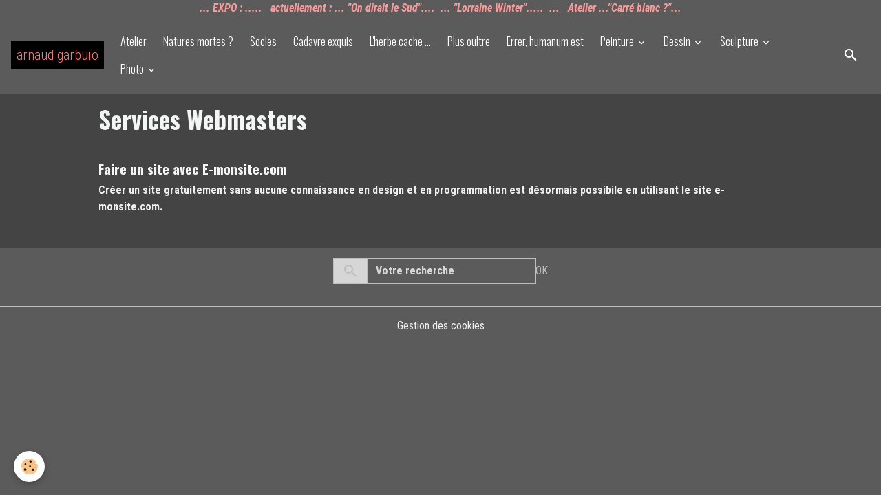

--- FILE ---
content_type: text/html; charset=UTF-8
request_url: http://www.arnaudgarbuio.com/annuaire/services-webmasters/
body_size: 67850
content:

<!DOCTYPE html>
<html lang="fr">
    <head>
        <title>Services Webmasters</title>
        <meta name="theme-color" content="rgb(91, 91, 91)">
        <meta name="msapplication-navbutton-color" content="rgb(91, 91, 91)">
        <!-- METATAGS -->
        <!-- rebirth / basic -->
<!--[if IE]>
<meta http-equiv="X-UA-Compatible" content="IE=edge">
<![endif]-->
<meta charset="utf-8">
<meta name="viewport" content="width=device-width, initial-scale=1, shrink-to-fit=no">
    <meta name="description" content="" />
    <link href="//www.arnaudgarbuio.com/fr/themes/designlines/602404d004d41a8dea5a2cef.css?v=ea247076b587560dba4530d237fe44e6" rel="stylesheet">
    <link rel="canonical" href="http://www.arnaudgarbuio.com/annuaire/services-webmasters/">
<meta name="generator" content="e-monsite (e-monsite.com)">


<link href="https://fonts.googleapis.com/css?family=Indie%20Flower:300,400,700&amp;display=swap" rel="stylesheet">

            
    <link rel="preconnect" href="https://fonts.googleapis.com">
    <link rel="preconnect" href="https://fonts.gstatic.com" crossorigin="anonymous">
    <link href="https://fonts.googleapis.com/css?family=Roboto+Condensed:300,300italic,400,400italic,700,700italic%7COswald:300,300italic,400,400italic,700,700italic%7CDancing+Script:300,300italic,400,400italic,700,700italic&display=swap" rel="stylesheet">

<link href="//www.arnaudgarbuio.com/themes/combined.css?v=6_1642769533_245" rel="stylesheet">


<link rel="preload" href="//www.arnaudgarbuio.com/medias/static/themes/bootstrap_v4/js/jquery-3.6.3.min.js?v=26012023" as="script">
<script src="//www.arnaudgarbuio.com/medias/static/themes/bootstrap_v4/js/jquery-3.6.3.min.js?v=26012023"></script>
<link rel="preload" href="//www.arnaudgarbuio.com/medias/static/themes/bootstrap_v4/js/popper.min.js?v=31012023" as="script">
<script src="//www.arnaudgarbuio.com/medias/static/themes/bootstrap_v4/js/popper.min.js?v=31012023"></script>
<link rel="preload" href="//www.arnaudgarbuio.com/medias/static/themes/bootstrap_v4/js/bootstrap.min.js?v=31012023" as="script">
<script src="//www.arnaudgarbuio.com/medias/static/themes/bootstrap_v4/js/bootstrap.min.js?v=31012023"></script>
<script src="//www.arnaudgarbuio.com/themes/combined.js?v=6_1642769533_245&lang=fr"></script>
<script type="application/ld+json">
    {
        "@context" : "https://schema.org/",
        "@type" : "WebSite",
        "name" : "arnaud garbuio",
        "url" : "http://www.arnaudgarbuio.com/"
    }
</script>

<meta name="google-site-verification" content="_bYqfvdchv3tato1vkMtJM7fCb-83HfBGCn6kxdP2hw" />



        <!-- //METATAGS -->
            <script src="//www.arnaudgarbuio.com/medias/static/js/rgpd-cookies/jquery.rgpd-cookies.js?v=2084"></script>
    <script>
                                    $(document).ready(function() {
            $.RGPDCookies({
                theme: 'bootstrap_v4',
                site: 'www.arnaudgarbuio.com',
                privacy_policy_link: '/about/privacypolicy/',
                cookies: [{"id":null,"favicon_url":"https:\/\/ssl.gstatic.com\/analytics\/20210414-01\/app\/static\/analytics_standard_icon.png","enabled":true,"model":"google_analytics","title":"Google Analytics","short_description":"Permet d'analyser les statistiques de consultation de notre site","long_description":"Indispensable pour piloter notre site internet, il permet de mesurer des indicateurs comme l\u2019affluence, les produits les plus consult\u00e9s, ou encore la r\u00e9partition g\u00e9ographique des visiteurs.","privacy_policy_url":"https:\/\/support.google.com\/analytics\/answer\/6004245?hl=fr","slug":"google-analytics"},{"id":null,"favicon_url":"","enabled":true,"model":"addthis","title":"AddThis","short_description":"Partage social","long_description":"Nous utilisons cet outil afin de vous proposer des liens de partage vers des plateformes tiers comme Twitter, Facebook, etc.","privacy_policy_url":"https:\/\/www.oracle.com\/legal\/privacy\/addthis-privacy-policy.html","slug":"addthis"}],
                modal_title: 'Gestion\u0020des\u0020cookies',
                modal_description: 'd\u00E9pose\u0020des\u0020cookies\u0020pour\u0020am\u00E9liorer\u0020votre\u0020exp\u00E9rience\u0020de\u0020navigation,\nmesurer\u0020l\u0027audience\u0020du\u0020site\u0020internet,\u0020afficher\u0020des\u0020publicit\u00E9s\u0020personnalis\u00E9es,\nr\u00E9aliser\u0020des\u0020campagnes\u0020cibl\u00E9es\u0020et\u0020personnaliser\u0020l\u0027interface\u0020du\u0020site.',
                privacy_policy_label: 'Consulter\u0020la\u0020politique\u0020de\u0020confidentialit\u00E9',
                check_all_label: 'Tout\u0020cocher',
                refuse_button: 'Refuser',
                settings_button: 'Param\u00E9trer',
                accept_button: 'Accepter',
                callback: function() {
                    // website google analytics case (with gtag), consent "on the fly"
                    if ('gtag' in window && typeof window.gtag === 'function') {
                        if (window.jsCookie.get('rgpd-cookie-google-analytics') === undefined
                            || window.jsCookie.get('rgpd-cookie-google-analytics') === '0') {
                            gtag('consent', 'update', {
                                'ad_storage': 'denied',
                                'analytics_storage': 'denied'
                            });
                        } else {
                            gtag('consent', 'update', {
                                'ad_storage': 'granted',
                                'analytics_storage': 'granted'
                            });
                        }
                    }
                }
            });
        });
    </script>
        <script async src="https://www.googletagmanager.com/gtag/js?id=G-4VN4372P6E"></script>
<script>
    window.dataLayer = window.dataLayer || [];
    function gtag(){dataLayer.push(arguments);}
    
    gtag('consent', 'default', {
        'ad_storage': 'denied',
        'analytics_storage': 'denied'
    });
    
    gtag('js', new Date());
    gtag('config', 'G-4VN4372P6E');
</script>

        
    <!-- Global site tag (gtag.js) -->
        <script async src="https://www.googletagmanager.com/gtag/js?id=(UA-15643123-1)"></script>
        <script>
        window.dataLayer = window.dataLayer || [];
        function gtag(){dataLayer.push(arguments);}

gtag('consent', 'default', {
            'ad_storage': 'denied',
            'analytics_storage': 'denied'
        });
        gtag('set', 'allow_ad_personalization_signals', false);
                gtag('js', new Date());
        gtag('config', '(UA-15643123-1)');
    </script>
                <script src="//www.arnaudgarbuio.com/medias/static/themes/ems_framework/js/masonry.pkgd.min.js"></script>
        <script src="//www.arnaudgarbuio.com/medias/static/themes/ems_framework/js/imagesloaded.pkgd.min.js"></script>
                            </head>
    <body id="annuaire_run_services-webmasters" data-template="default">
        

                <!-- CUSTOMIZE AREA -->
        <div id="top-site">
            <p style="text-align: center;"><span style="color:#ff9999;"><span style="color:#ff9999;"><span style="color:#ff9999;"><span style="color:#ff9999;"><span style="color:#ff9999;"><span style="color:#ff9999;"><span style="color:#ff9999;"><span style="color:#ff9999;"><span style="color:#ff9999;"><span style="color:#ff9999;"><span style="color:#ff9999;"><span style="color:#ff9999;"><span style="color:#ff9999;"><span style="color:#ff9999;"><span style="color:#ff9999;"><span style="color:#ff9999;"><strong style="font-style: italic;">... EXPO&nbsp;: </strong><strong style="font-style: italic;">...</strong></span></span></span></span></span></span></span></span></span></span></span></span><span style="color:#ff9999;"><span style="color:#ff9999;"><span style="color:#ff9999;"><span style="color:#ff9999;"><span style="color:#ff9999;"><span style="color:#ff9999;"><em><strong>.</strong></em></span></span></span></span></span></span></span></span><span style="color:#ff9999;"><em><strong>.&nbsp; &nbsp;actuellement :&nbsp;... &quot;On dirait le Sud&quot;....&nbsp; ... &quot;Lorraine Winter&quot;.....&nbsp; ...&nbsp;&nbsp;</strong></em></span></span><em><strong>&nbsp;Atelier ...&quot;Carr&eacute; blanc ?&quot;...</strong></em></span></p>

        </div>
                <!-- BRAND TOP -->
        
        <!-- NAVBAR -->
                                                                <nav class="navbar navbar-expand-lg " id="navbar" data-animation="sliding">
                                                                    <a aria-label="brand" class="navbar-brand d-inline-flex align-items-center" href="http://www.arnaudgarbuio.com/">
                                                                        <span class="brand-titles d-lg-flex flex-column align-items-start">
                            <span class="brand-title d-inline-block">arnaud garbuio</span>
                                                        <span class="brand-subtitle d-none">art graphique, peinture, sculpture, installation, photographie</span>
                                                    </span>
                                            </a>
                                                    <button id="buttonBurgerMenu" title="BurgerMenu" class="navbar-toggler collapsed" type="button" data-toggle="collapse" data-target="#menu">
                    <span></span>
                    <span></span>
                    <span></span>
                    <span></span>
                </button>
                <div class="collapse navbar-collapse " id="menu">
                                                                                                                <ul class="navbar-nav navbar-menu nav-all nav-all-left">
                                                                                                                                                                                            <li class="nav-item" data-index="1">
                            <a class="nav-link" href="http://www.arnaudgarbuio.com/pages/atelier.html" onclick="window.open(this.href);return false;">
                                                                Atelier
                            </a>
                                                                                </li>
                                                                                                                                                                                            <li class="nav-item" data-index="2">
                            <a class="nav-link" href="http://www.arnaudgarbuio.com/pages/natures-mortes.html">
                                                                Natures mortes ?
                            </a>
                                                                                </li>
                                                                                                                                                                                            <li class="nav-item" data-index="3">
                            <a class="nav-link" href="http://www.arnaudgarbuio.com/pages/socles/">
                                                                Socles
                            </a>
                                                                                </li>
                                                                                                                                                                                            <li class="nav-item" data-index="4">
                            <a class="nav-link" href="http://www.arnaudgarbuio.com/pages/cadavre-exquis.html">
                                                                Cadavre exquis
                            </a>
                                                                                </li>
                                                                                                                                                                                            <li class="nav-item" data-index="5">
                            <a class="nav-link" href="http://www.arnaudgarbuio.com/pages/l-herbe-cache-et-la-pluie-efface.html">
                                                                L'herbe cache ...
                            </a>
                                                                                </li>
                                                                                                                                                                                            <li class="nav-item" data-index="6">
                            <a class="nav-link" href="http://www.arnaudgarbuio.com/pages/plus-oultre.html">
                                                                Plus oultre
                            </a>
                                                                                </li>
                                                                                                                                                                                            <li class="nav-item" data-index="7">
                            <a class="nav-link" href="http://www.arnaudgarbuio.com/pages/errer-humanum-est.html">
                                                                Errer, humanum est
                            </a>
                                                                                </li>
                                                                                                                                                                                                                                                                            <li class="nav-item dropdown" data-index="8">
                            <a class="nav-link dropdown-toggle" href="http://www.arnaudgarbuio.com/pages/peinture/">
                                                                Peinture
                            </a>
                                                                                        <div class="collapse dropdown-menu">
                                    <ul class="list-unstyled">
                                                                                                                                                                                                                                                                    <li>
                                                <a class="dropdown-item" href="http://www.arnaudgarbuio.com/pages/vers-ronchamp.html">
                                                    Vers Ronchamp
                                                </a>
                                                                                                                                            </li>
                                                                                                                                                                                                                                                                    <li>
                                                <a class="dropdown-item" href="http://www.arnaudgarbuio.com/pages/peinture/le-vivre-ensemble.html">
                                                    Le vivre ensemble
                                                </a>
                                                                                                                                            </li>
                                                                                                                                                                                                                                                                    <li>
                                                <a class="dropdown-item" href="http://www.arnaudgarbuio.com/pages/peinture/emerveilles.html">
                                                    Emerveillés
                                                </a>
                                                                                                                                            </li>
                                                                                                                                                                                                                                                                    <li>
                                                <a class="dropdown-item" href="http://www.arnaudgarbuio.com/pages/peinture/dites-33.html">
                                                    Dites 33
                                                </a>
                                                                                                                                            </li>
                                                                                                                                                                                                                                                                    <li>
                                                <a class="dropdown-item" href="http://www.arnaudgarbuio.com/pages/peinture/confiance.html">
                                                    Confiance
                                                </a>
                                                                                                                                            </li>
                                                                                                                                                                                                                                                                    <li>
                                                <a class="dropdown-item" href="http://www.arnaudgarbuio.com/pages/peinture/portrait-ude-2.html">
                                                    Portrait-ude 2
                                                </a>
                                                                                                                                            </li>
                                                                                                                                                                                                                                                                    <li>
                                                <a class="dropdown-item" href="http://www.arnaudgarbuio.com/pages/peinture/portrait-ude.html">
                                                    Portrait-ude
                                                </a>
                                                                                                                                            </li>
                                                                                                                                                                                                                                                                    <li>
                                                <a class="dropdown-item" href="http://www.arnaudgarbuio.com/pages/peinture/les-malgre-eux.html">
                                                    Les malgré-eux
                                                </a>
                                                                                                                                            </li>
                                                                                                                                                                                                                                                                    <li>
                                                <a class="dropdown-item" href="http://www.arnaudgarbuio.com/pages/peinture/la-scene.html">
                                                    La scène
                                                </a>
                                                                                                                                            </li>
                                                                                                                                                                                                                                                                    <li>
                                                <a class="dropdown-item" href="http://www.arnaudgarbuio.com/pages/peinture/homme-a-l-enfant.html">
                                                    Homme à l'enfant
                                                </a>
                                                                                                                                            </li>
                                                                                                                                                                                                                                                                    <li>
                                                <a class="dropdown-item" href="http://www.arnaudgarbuio.com/pages/peinture/hot-club.html">
                                                    Hot Club
                                                </a>
                                                                                                                                            </li>
                                                                                                                                                                                                                                                                    <li>
                                                <a class="dropdown-item" href="http://www.arnaudgarbuio.com/pages/peinture/p.html">
                                                    Patrimoine
                                                </a>
                                                                                                                                            </li>
                                                                                                                                                                                                                                                                    <li>
                                                <a class="dropdown-item" href="http://www.arnaudgarbuio.com/pages/peinture/les-egares.html">
                                                    Les égarés
                                                </a>
                                                                                                                                            </li>
                                                                                                                                                                                                                                                                    <li>
                                                <a class="dropdown-item" href="http://www.arnaudgarbuio.com/pages/peinture/nostalgie.html">
                                                    Nostalgie
                                                </a>
                                                                                                                                            </li>
                                                                                                                                                                                                                                                                    <li>
                                                <a class="dropdown-item" href="http://www.arnaudgarbuio.com/pages/peinture/de.html">
                                                    Paperasses
                                                </a>
                                                                                                                                            </li>
                                                                                                                                                                                                                                                                    <li>
                                                <a class="dropdown-item" href="http://www.arnaudgarbuio.com/pages/peinture/l-arbre-a-l-ame.html">
                                                    L'arbre à l'âme
                                                </a>
                                                                                                                                            </li>
                                                                                                                                                                                                                                                                    <li>
                                                <a class="dropdown-item" href="http://www.arnaudgarbuio.com/pages/peinture/mater.html">
                                                    Mater
                                                </a>
                                                                                                                                            </li>
                                                                                                                                                                                                                                                                    <li>
                                                <a class="dropdown-item" href="http://www.arnaudgarbuio.com/pages/les-uns-les-autres.html">
                                                    Les uns, les autres
                                                </a>
                                                                                                                                            </li>
                                                                                                                                                                                                                                                                    <li>
                                                <a class="dropdown-item" href="http://www.arnaudgarbuio.com/pages/plus-oultre.html">
                                                    Plus oultre
                                                </a>
                                                                                                                                            </li>
                                                                                                                                                                                                                                                                    <li>
                                                <a class="dropdown-item" href="http://www.arnaudgarbuio.com/pages/indicible.html">
                                                    Indicible
                                                </a>
                                                                                                                                            </li>
                                                                                <li class="dropdown-menu-root">
                                            <a class="dropdown-item" href="http://www.arnaudgarbuio.com/pages/peinture/">Peinture</a>
                                        </li>
                                    </ul>
                                </div>
                                                    </li>
                                                                                                                                                                                                                                                                            <li class="nav-item dropdown" data-index="9">
                            <a class="nav-link dropdown-toggle" href="http://www.arnaudgarbuio.com/pages/graphisme/">
                                                                Dessin
                            </a>
                                                                                        <div class="collapse dropdown-menu">
                                    <ul class="list-unstyled">
                                                                                                                                                                                                                                                                                                                                                                                                                <li class="dropdown">
                                                <a class="dropdown-item dropdown-toggle" href="http://www.arnaudgarbuio.com/pages/graphisme/voyelles/">
                                                    Voyelles
                                                </a>
                                                                                                                                                    <div class="collapse dropdown-menu dropdown-submenu">
                                                        <ul class="list-unstyled">
                                                                                                                            <li>
                                                                    <a class="dropdown-item" href="http://www.arnaudgarbuio.com/pages/graphisme/voyelles/a-apparences.html">A, apparences</a>
                                                                </li>
                                                                                                                            <li>
                                                                    <a class="dropdown-item" href="http://www.arnaudgarbuio.com/pages/graphisme/voyelles/e-exils.html">E, exils</a>
                                                                </li>
                                                                                                                            <li>
                                                                    <a class="dropdown-item" href="http://www.arnaudgarbuio.com/pages/graphisme/voyelles/i-immobiles.html">I, immobiles ?</a>
                                                                </li>
                                                                                                                            <li>
                                                                    <a class="dropdown-item" href="http://www.arnaudgarbuio.com/pages/graphisme/voyelles/o-offenses.html">O, offenses</a>
                                                                </li>
                                                                                                                            <li>
                                                                    <a class="dropdown-item" href="http://www.arnaudgarbuio.com/pages/graphisme/voyelles/u-ubuesque.html">U, ubuesque</a>
                                                                </li>
                                                                                                                            <li>
                                                                    <a class="dropdown-item" href="http://www.arnaudgarbuio.com/pages/graphisme/voyelles/voyelles-1.html">Voyelles</a>
                                                                </li>
                                                                                                                        <li class="dropdown-menu-root">
                                                                <a class="dropdown-item" href="http://www.arnaudgarbuio.com/pages/graphisme/voyelles/">Voyelles</a>
                                                            </li>
                                                        </ul>
                                                    </div>
                                                                                            </li>
                                                                                                                                                                                                                                                                                                                                                                                                                <li class="dropdown">
                                                <a class="dropdown-item dropdown-toggle" href="http://www.arnaudgarbuio.com/pages/graphisme/zen/">
                                                    Zen
                                                </a>
                                                                                                                                                    <div class="collapse dropdown-menu dropdown-submenu">
                                                        <ul class="list-unstyled">
                                                                                                                            <li>
                                                                    <a class="dropdown-item" href="http://www.arnaudgarbuio.com/pages/graphisme/zen/zen-1.html">Zen 1</a>
                                                                </li>
                                                                                                                            <li>
                                                                    <a class="dropdown-item" href="http://www.arnaudgarbuio.com/pages/graphisme/zen/zen-2.html">Zen 2</a>
                                                                </li>
                                                                                                                            <li>
                                                                    <a class="dropdown-item" href="http://www.arnaudgarbuio.com/pages/graphisme/zen/zen-3.html">Zen 3</a>
                                                                </li>
                                                                                                                            <li>
                                                                    <a class="dropdown-item" href="http://www.arnaudgarbuio.com/pages/graphisme/zen/zen-4.html">Zen 4</a>
                                                                </li>
                                                                                                                        <li class="dropdown-menu-root">
                                                                <a class="dropdown-item" href="http://www.arnaudgarbuio.com/pages/graphisme/zen/">Zen</a>
                                                            </li>
                                                        </ul>
                                                    </div>
                                                                                            </li>
                                                                                                                                                                                                                                                                    <li>
                                                <a class="dropdown-item" href="http://www.arnaudgarbuio.com/pages/graphisme/highway-to-hell.html">
                                                    Highway to hell
                                                </a>
                                                                                                                                            </li>
                                                                                                                                                                                                                                                                    <li>
                                                <a class="dropdown-item" href="http://www.arnaudgarbuio.com/pages/graphisme/apres.html">
                                                    Après.....
                                                </a>
                                                                                                                                            </li>
                                                                                                                                                                                                                                                                    <li>
                                                <a class="dropdown-item" href="http://www.arnaudgarbuio.com/pages/graphisme/on-a-marche-sur-la-tete.html">
                                                    On a marché sur...
                                                </a>
                                                                                                                                            </li>
                                                                                                                                                                                                                                                                    <li>
                                                <a class="dropdown-item" href="http://www.arnaudgarbuio.com/pages/graphisme/orly.html">
                                                    Orly
                                                </a>
                                                                                                                                            </li>
                                                                                                                                                                                                                                                                    <li>
                                                <a class="dropdown-item" href="http://www.arnaudgarbuio.com/pages/graphisme/la-balade-de-candide-tenessee.html">
                                                    La balade de C. T.
                                                </a>
                                                                                                                                            </li>
                                                                                                                                                                                                                                                                    <li>
                                                <a class="dropdown-item" href="http://www.arnaudgarbuio.com/pages/graphisme/pourtant-il-bat.html">
                                                    Pourtant, il bat
                                                </a>
                                                                                                                                            </li>
                                                                                                                                                                                                                                                                    <li>
                                                <a class="dropdown-item" href="http://www.arnaudgarbuio.com/pages/graphisme/genesis.html">
                                                    Genesis
                                                </a>
                                                                                                                                            </li>
                                                                                                                                                                                                                                                                    <li>
                                                <a class="dropdown-item" href="http://www.arnaudgarbuio.com/pages/graphisme/variations-punks.html">
                                                    Variations punks
                                                </a>
                                                                                                                                            </li>
                                                                                                                                                                                                                                                                    <li>
                                                <a class="dropdown-item" href="http://www.arnaudgarbuio.com/pages/graphisme/1984.html">
                                                    1984
                                                </a>
                                                                                                                                            </li>
                                                                                                                                                                                                                                                                    <li>
                                                <a class="dropdown-item" href="http://www.arnaudgarbuio.com/pages/graphisme/burkina-faso.html">
                                                    Burkina Faso
                                                </a>
                                                                                                                                            </li>
                                                                                                                                                                                                                                                                    <li>
                                                <a class="dropdown-item" href="http://www.arnaudgarbuio.com/pages/beaufs-bofs-bobos.html">
                                                    Beaufs, Bofs, Bobos
                                                </a>
                                                                                                                                            </li>
                                                                                                                                                                                                                                                                    <li>
                                                <a class="dropdown-item" href="http://www.arnaudgarbuio.com/pages/sangatte-cent-fois.html">
                                                    Sangatte... cent fois...
                                                </a>
                                                                                                                                            </li>
                                                                                <li class="dropdown-menu-root">
                                            <a class="dropdown-item" href="http://www.arnaudgarbuio.com/pages/graphisme/">Dessin</a>
                                        </li>
                                    </ul>
                                </div>
                                                    </li>
                                                                                                                                                                                                                                                                            <li class="nav-item dropdown" data-index="10">
                            <a class="nav-link dropdown-toggle" href="http://www.arnaudgarbuio.com/pages/sculpture/">
                                                                Sculpture
                            </a>
                                                                                        <div class="collapse dropdown-menu">
                                    <ul class="list-unstyled">
                                                                                                                                                                                                                                                                    <li>
                                                <a class="dropdown-item" href="http://www.arnaudgarbuio.com/pages/socles/socles-ii.html">
                                                    Socles II
                                                </a>
                                                                                                                                            </li>
                                                                                                                                                                                                                                                                    <li>
                                                <a class="dropdown-item" href="http://www.arnaudgarbuio.com/pages/socles/socles-iii.html">
                                                    Socles III
                                                </a>
                                                                                                                                            </li>
                                                                                                                                                                                                                                                                    <li>
                                                <a class="dropdown-item" href="http://www.arnaudgarbuio.com/pages/peinture/mater.html">
                                                    Mater
                                                </a>
                                                                                                                                            </li>
                                                                                                                                                                                                                                                                    <li>
                                                <a class="dropdown-item" href="http://www.arnaudgarbuio.com/pages/sculpture/trait-d-union-1.html">
                                                    Trait d'Union 2007
                                                </a>
                                                                                                                                            </li>
                                                                                <li class="dropdown-menu-root">
                                            <a class="dropdown-item" href="http://www.arnaudgarbuio.com/pages/sculpture/">Sculpture</a>
                                        </li>
                                    </ul>
                                </div>
                                                    </li>
                                                                                                                                                                                                                                                                            <li class="nav-item dropdown" data-index="11">
                            <a class="nav-link dropdown-toggle" href="http://www.arnaudgarbuio.com/pages/photographie/">
                                                                Photo
                            </a>
                                                                                        <div class="collapse dropdown-menu">
                                    <ul class="list-unstyled">
                                                                                                                                                                                                                                                                    <li>
                                                <a class="dropdown-item" href="http://www.arnaudgarbuio.com/pages/photographie/liszt.html">
                                                    LISZT
                                                </a>
                                                                                                                                            </li>
                                                                                                                                                                                                                                                                    <li>
                                                <a class="dropdown-item" href="http://www.arnaudgarbuio.com/pages/lorraine-winter.html">
                                                    Lorraine Winter
                                                </a>
                                                                                                                                            </li>
                                                                                                                                                                                                                                                                    <li>
                                                <a class="dropdown-item" href="http://www.arnaudgarbuio.com/pages/photographie/bourmont.html">
                                                    Bourmont
                                                </a>
                                                                                                                                            </li>
                                                                                                                                                                                                                                                                    <li>
                                                <a class="dropdown-item" href="http://www.arnaudgarbuio.com/pages/photographie/une-maison-toujours-nouvelle.html">
                                                    Une maison...
                                                </a>
                                                                                                                                            </li>
                                                                                <li class="dropdown-menu-root">
                                            <a class="dropdown-item" href="http://www.arnaudgarbuio.com/pages/photographie/">Photo</a>
                                        </li>
                                    </ul>
                                </div>
                                                    </li>
                                    </ul>
            
                                    
                    
                                        <ul class="navbar-nav navbar-widgets ml-lg-4">
                                                <li class="nav-item d-none d-lg-block">
                            <a href="javascript:void(0)" class="nav-link search-toggler"><i class="material-icons md-search"></i></a>
                        </li>
                                                                    </ul>
                                        
                    
                                        <form method="get" action="http://www.arnaudgarbuio.com/search/site/" id="navbar-search" class="fade">
                        <input class="form-control form-control-lg" type="text" name="q" value="" placeholder="Votre recherche" pattern=".{3,}" required>
                        <button type="submit" class="btn btn-link btn-lg"><i class="material-icons md-search"></i></button>
                        <button type="button" class="btn btn-link btn-lg search-toggler d-none d-lg-inline-block"><i class="material-icons md-clear"></i></button>
                    </form>
                                    </div>
                    </nav>

        <!-- HEADER -->
                                                                            <header id="header" class="container">
                                </header>
                <!-- //HEADER -->

        <!-- WRAPPER -->
                                        <div id="wrapper">

                            <main id="main">

                                                                    <div class="container">
                                                                                                    </div>
                                            
                                        
                                        
                                                                                                        <div class="view view-directory" id="view-category" data-category="services-webmasters">
            <div class="container">
            <div class="row">
                <div class="col">
                    <h1 class="view-title">Services Webmasters</h1>
                </div>
            </div>
        </div>
    
                        
<div id="rows-60e30deb7ebf94f0ec8575da" class="rows" data-total-pages="1" data-current-page="1">
                            
                        
                                                                                        
                                                                
                
                        
                
                
                                    
                
                                
        
                                    <div id="row-60e30deb7ebf94f0ec8575da-1" class="row-container pos-1 page_1 container">
                    <div class="row-content">
                                                                                <div class="row" data-role="line">
                                    
                                                                                
                                                                                                                                                                                                            
                                                                                                                                                                                                                                                    
                                                                                
                                                                                
                                                                                                                        
                                                                                
                                                                                                                                                                            
                                                                                        <div data-role="cell" data-size="lg" id="cell-60e30deb7ec64ee639d5fc5f" class="col widget-category-items">
                                               <div class="col-content">                                                        

	<div data-role="paginated-widget"
     data-category-model="website"
     data-items-per-page="200"
     data-items-total="1"
     data-ajax-url="http://www.arnaudgarbuio.com/annuaire/do/getcategoryitems/4e7adcf7b35f6fde4dbc827a/"
     data-max-choices=5
          data-pagination-enabled="1"
                    class="mt-4">
                        <div data-role="paginated-widget-list">
    
            <!-- WIDGET : 1 -->

    
<div id="site-module-4e7adcf7c1426fde4dbccc64" class="site-module" data-itemid="4e7adcf7c1426fde4dbccc64" data-siteid="4e7adcf535896fde4dbc7f47" data-category="item"></div>

<ul class="media-list directory-items" data-addon="directory">
                <li class="media directory-item" data-category="services-webmasters" data-edirectory-id="4e7adcf7be256fde4dbc2af9">
                        <div class="media-body">
                <p class="media-heading">
                    <a href="http://www.arnaudgarbuio.com/annuaire/services-webmasters/faire-un-site-avec-e-monsite-com.html">Faire un site avec E-monsite.com</a>
                </p>

                                    <div class="media-description">
                        Créer un site gratuitement sans aucune connaissance en design et en programmation est désormais possibile en utilisant le site e-monsite.com.
                    </div>
                            </div>
        </li>
        </ul>
            </div>
            <ul data-role="paginated-widget-pagination" class="pagination bottom d-none">
    	<li class="page-item first disabled">
			<a class="page-link" href="javascript:void(0)">
				<i class="material-icons md-fast_rewind"></i>
			</a>
		</li>
		<li class="page-item prev disabled">
			<a class="page-link" href="javascript:void(0)">
				<span class="d-none d-sm-inline-block">Préc.</span>
				<i class="d-sm-none material-icons md-skip_previous"></i>
			</a>
		</li>
        <li class="page-item active">
    		<a class="page-link page-choice" href="javascript:void(0)" data-page="1">1</a>
		</li>
		<li class="page-item next">
			<a class="page-link" rel="next" href="javascript:void(0)">
				<span class="d-none d-sm-inline-block">Suiv.</span>
				<i class="d-sm-none material-icons md-skip_next"></i>
			</a>
		</li>
		<li class="page-item last">
			<a class="page-link" href="javascript:void(0)">
				<i class="material-icons md-fast_forward"></i>
			</a>
		</li>
	</ul>
</div>

                                                                                                    </div>
                                            </div>
                                                                                                                                                        </div>
                                            </div>
                                    </div>
                        </div>

            
    </div>


                </main>

                        </div>
        <!-- //WRAPPER -->

                <footer id="footer">
                            
<div id="rows-602404d004d41a8dea5a2cef" class="rows" data-total-pages="1" data-current-page="1">
                            
                        
                                                                                        
                                                                
                
                        
                
                
                                    
                
                                
        
                                    <div id="row-602404d004d41a8dea5a2cef-1" class="row-container pos-1 page_1 container">
                    <div class="row-content">
                                                                                <div class="row" data-role="line">
                                    
                                                                                
                                                                                                                                                                                                            
                                                                                                                                                                
                                                                                
                                                                                
                                                                                                                        
                                                                                                                                                                    
                                                                                                                                                                            
                                                                                        <div data-role="cell" data-size="sm" id="cell-5e85fb9c15b192861d6a7aa4" class="col" style="-ms-flex-preferred-size:33.333333333333%;flex-basis:33.333333333333%">
                                               <div class="col-content col-no-widget">                                                        <p><script type="text/javascript">// <![CDATA[
/*
desactiver Ctrl Alt - disable Ctrl Alt
*/
function alert_keycode(){ if (event.keyCode == 17 || event.keyCode == 18) { alert("copie non autorisÃ�ï¿½Ã�Â©e") } } document.onkeydown=alert_keycode
// ]]></script></p>

                                                                                                    </div>
                                            </div>
                                                                                                                        
                                                                                
                                                                                                                                                                                                            
                                                                                                                                                                                                                                                    
                                                                                
                                                                                
                                                                                                                        
                                                                                                                                                                    
                                                                                                                                                                            
                                                                                        <div data-role="cell" data-size="sm" id="cell-63865dbda87c6d1c95a41e92" class="col widget-searchbox" style="-ms-flex-preferred-size:33.333333333333%;flex-basis:33.333333333333%">
                                               <div class="col-content">                                                        <form method="get" action="http://www.arnaudgarbuio.com/search/site/" class="form-search">
    <div class="input-group">
        <div class="input-group-prepend">
            <span class="input-group-text"><i class="material-icons md-search"></i></span>
        </div>
        <input class="form-control" type="text" name="q" value="" placeholder="Votre recherche" pattern=".{3,}" required>
        <div class="input-group-append">
			<button type="submit" class="btn btn-secondary">OK</button>
		</div>
    </div>
</form>
                                                                                                    </div>
                                            </div>
                                                                                                                        
                                                                                
                                                                                                                                                                                                            
                                                                                                                                                                
                                                                                
                                                                                
                                                                                                                        
                                                                                                                                                                    
                                                                                                                                                                                                                                                                        
                                                                                        <div data-role="cell" data-size="sm" id="cell-63865dbda87e6d1c95a47b5d" class="col empty-column" style="-ms-flex-preferred-size:33.333333333333%;flex-basis:33.333333333333%">
                                               <div class="col-content col-no-widget">                                                        &nbsp;
                                                                                                    </div>
                                            </div>
                                                                                                                                                        </div>
                                            </div>
                                    </div>
                        </div>

                        <div class="container">
                
                
                            </div>

                            <ul id="legal-mentions" class="footer-mentions">
    
    
    
    
    
            <li><button id="cookies" type="button" aria-label="Gestion des cookies">Gestion des cookies</button></li>
    </ul>
                    </footer>
        
        
                <script>
            // Fonction executée lors de l'utilisation du clic droit.
$(document).bind("contextmenu",function()
{// On indique au navigateur de ne pas réagir en cas de clic droit.
     return false;});
        </script>
        
            

 
    
						 	 





        
            </body>
</html>


--- FILE ---
content_type: text/css; charset=UTF-8
request_url: http://www.arnaudgarbuio.com/fr/themes/designlines/602404d004d41a8dea5a2cef.css?v=ea247076b587560dba4530d237fe44e6
body_size: 140
content:
#row-602404d004d41a8dea5a2cef-1 .row-content{}@media screen and (max-width:992px){#row-602404d004d41a8dea5a2cef-1 .row-content{}}